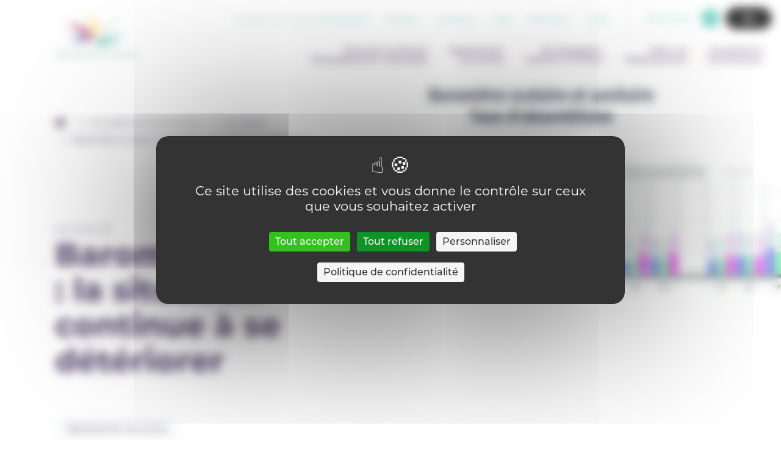

--- FILE ---
content_type: text/html; charset=UTF-8
request_url: https://enseignement.catholique.be/barometre-covid-la-situation-continue-a-se-deteriorer/
body_size: 12255
content:
<!DOCTYPE html>
<html lang="fr-FR">
<head>
	<meta charset="UTF-8">
	<meta name="HandheldFriendly" content="true" />
	<meta name="author" content="Secrétariat général de l’enseignement catholique en communautés française et germanophone de Belgique" />
	<meta name="viewport" content="width=device-width, initial-scale=1">
	<link rel="profile" href="https://gmpg.org/xfn/11">
	<meta name='robots' content='max-image-preview:large' />
	<style>img:is([sizes="auto" i], [sizes^="auto," i]) { contain-intrinsic-size: 3000px 1500px }</style>
		
	<!-- GBL SEO plugin. -->
	<title>Baromètre Covid : la situation continue à se détériorer | Enseignement Catholique (SeGEC)</title>
	<meta name="description" content="Le SeGEC a mis à jour son baromètre de l’absentéisme dans l’enseignement catholique francophone.
Il est établi, comme chaque fois, sur base des informa">
	<meta property="og:title" content="Baromètre Covid : la situation continue à se détériorer | Enseignement Catholique (SeGEC)" />
	<meta property="og:url" content="https://enseignement.catholique.be/barometre-covid-la-situation-continue-a-se-deteriorer/" />
	<link rel="canonical" href="https://enseignement.catholique.be/barometre-covid-la-situation-continue-a-se-deteriorer/" />
	<meta property="og:site_name" content="Enseignement Catholique (SeGEC)" />
	<meta property="og:image" content="https://enseignement.catholique.be/wp-content/uploads/2021/11/1--barometre-zoom-24-11-560x292.jpg" />
	<meta property="og:description" content="Le SeGEC a mis à jour son baromètre de l’absentéisme dans l’enseignement catholique francophone.
Il est établi, comme chaque fois, sur base des informa" />
	<meta property="og:type" content="article" />
	<link rel="image_src" href="https://enseignement.catholique.be/wp-content/uploads/2021/11/1--barometre-zoom-24-11-560x292.jpg" />
	<meta name="twitter:card" content="summary_large_image">
	<meta name="twitter:title" content="Baromètre Covid : la situation continue à se détériorer | Enseignement Catholique (SeGEC)" />
	<meta name="twitter:url" content="https://enseignement.catholique.be/barometre-covid-la-situation-continue-a-se-deteriorer/" />
	<meta name="twitter:description" content="Le SeGEC a mis à jour son baromètre de l’absentéisme dans l’enseignement catholique francophone.
Il est établi, comme chaque fois, sur base des informa" />
	<!-- / GBL SEO plugin. -->

<!--cloudflare-no-transform--><script type="text/javascript" src="https://tarteaucitron.io/load.js?domain=enseignement.catholique.be&uuid=032556e7c77c2d2318abd82bbeb4eb9b6e865451"></script><link rel="alternate" type="application/rss+xml" title="Enseignement Catholique (SeGEC) &raquo; Flux" href="https://enseignement.catholique.be/feed/" />
<link rel="alternate" type="application/rss+xml" title="Enseignement Catholique (SeGEC) &raquo; Flux des commentaires" href="https://enseignement.catholique.be/comments/feed/" />
<link rel="alternate" type="application/rss+xml" title="Enseignement Catholique (SeGEC) &raquo; Baromètre Covid : la situation continue à se détériorer Flux des commentaires" href="https://enseignement.catholique.be/barometre-covid-la-situation-continue-a-se-deteriorer/feed/" />
<link rel="stylesheet" href="https://enseignement.catholique.be/wp-content/cache/minify/cbc1f.css" media="all" />




<script src="https://enseignement.catholique.be/wp-includes/js/jquery/jquery.min.js?ver=3.7.1" id="jquery-core-js"></script>
        <!-- https://developers.google.com/analytics/devguides/collection/ga4 -->
        <script async src="https://www.googletagmanager.com/gtag/js?id=G-D8JC4LWMRX"></script>
        <script>
          window.dataLayer = window.dataLayer || [];
          function gtag(){dataLayer.push(arguments);}
          gtag('js', new Date());
          gtag('config', 'G-D8JC4LWMRX');
        </script>
          	<link rel="apple-touch-icon" sizes="180x180" href="https://enseignement.catholique.be/wp-content/themes/gblmaster/img/favicons/apple-touch-icon.png">
<link rel="icon" type="image/png" sizes="32x32" href="https://enseignement.catholique.be/wp-content/themes/gblmaster/img/favicons/favicon-32x32.png">
<link rel="icon" type="image/png" sizes="16x16" href="https://enseignement.catholique.be/wp-content/themes/gblmaster/img/favicons/favicon-16x16.png">
<link rel="manifest" href="https://enseignement.catholique.be/wp-content/themes/gblmaster/img/favicons/site.webmanifest">
<link rel="mask-icon" href="https://enseignement.catholique.be/wp-content/themes/gblmaster/img/favicons/safari-pinned-tab.svg" color="#5bbad5">
<meta name="msapplication-TileColor" content="#da532c">
<meta name="msapplication-TileImage" content="https://enseignement.catholique.be/wp-content/themes/gblmaster/img/favicons/mstile-144x144.png">
<meta name="theme-color" content="#ffffff">
</head>

<body class="wp-singular post-template-default single single-post postid-31157 single-format-standard wp-theme-gblmaster blog">
	<div id="page" class="site">
		<a class="skip-link screen-reader-text" href="#content">Skip to content</a>

		<header id="masthead" class="site-header">
			<div class="header-container">
				<div class="site-branding">
												<p class="site-title"><a href="https://enseignement.catholique.be/" rel="home">Enseignement Catholique (SeGEC)</a></p>
																			<p class="site-description">Secrétariat général de l’enseignement catholique en communautés française et germanophone de Belgique</p>
											</div>
					<nav id="site-navigation" class="main-navigation">
						<div class="supmenu-wrapper">
							<div class="menu-sup-menu-container"><ul id="sup-menu" class="menu"><li id="menu-item-30222" class="menu-item menu-item-type-post_type menu-item-object-page menu-item-30222"><a href="https://enseignement.catholique.be/sinscrire-a-nos-newsletters/">S’inscrire à nos newsletters</a></li>
<li id="menu-item-261" class="menu-item menu-item-type-post_type menu-item-object-page menu-item-261"><a href="https://enseignement.catholique.be/presse/">Presse</a></li>
<li id="menu-item-262" class="menu-item menu-item-type-post_type menu-item-object-page menu-item-262"><a href="https://enseignement.catholique.be/contact/">Contact</a></li>
<li id="menu-item-260" class="menu-item menu-item-type-post_type menu-item-object-page menu-item-260"><a href="https://enseignement.catholique.be/jobs/">Job</a></li>
<li id="menu-item-10811" class="menu-item menu-item-type-custom menu-item-object-custom menu-item-10811"><a target="_blank" href="https://extranet.segec.be/">Extranet</a></li>
<li id="menu-item-24252" class="menu-item menu-item-type-post_type menu-item-object-page menu-item-24252"><a href="https://enseignement.catholique.be/aide/">Aide</a></li>
</ul></div>							<div class="search-form-btn-wrapper">
                				<span class="open-search-modal">Recherche</span>
              				</div>
							<button class="a11y-toggle" id="a11y-toggle">
								<span>Accessibility</span>
							</button>
						</div>
						<button class="menu-toggle" aria-controls="primary-menu" aria-expanded="false" id="main-menu-mobile-toggle">
							<span>Primary Menu</span>
						</button>
						<div class="wrapper-menu-primary">
							<div class="menu-main-container"><ul id="primary-menu" class="menu"><li id="menu-item-70" class="decouvrir no-collapse menu-item menu-item-type-post_type menu-item-object-page menu-item-has-children menu-item-70"><a href="https://enseignement.catholique.be/decouvrir-penser-lenseignement-catholique/">Découvrir &#038; Penser l’Enseignement catholique</a>
<ul class="sub-menu">
	<li id="menu-item-71" class="menu-item menu-item-type-post_type menu-item-object-page menu-item-has-children menu-item-71"><a href="https://enseignement.catholique.be/decouvrir-penser-lenseignement-catholique/decouvrir/">Découvrir</a>
	<ul class="sub-menu">
		<li id="menu-item-73" class="menu-item menu-item-type-post_type menu-item-object-page menu-item-73"><a href="https://enseignement.catholique.be/decouvrir-penser-lenseignement-catholique/decouvrir/le-projet/">Le projet</a></li>
		<li id="menu-item-21963" class="menu-item menu-item-type-custom menu-item-object-custom menu-item-21963"><a href="https://enseignement.catholique.be/decouvrir-penser-lenseignement-catholique/decouvrir/le-projet/pastorale-scolaire/">Pastorale scolaire</a></li>
		<li id="menu-item-72" class="menu-item menu-item-type-post_type menu-item-object-page menu-item-72"><a href="https://enseignement.catholique.be/decouvrir-penser-lenseignement-catholique/decouvrir/le-modele-dorganisation/">Le modèle d’organisation</a></li>
		<li id="menu-item-3635" class="menu-item menu-item-type-post_type menu-item-object-page menu-item-3635"><a href="https://enseignement.catholique.be/decouvrir-penser-lenseignement-catholique/decouvrir/en-chiffres/">En chiffres</a></li>
		<li id="menu-item-3638" class="menu-item menu-item-type-post_type menu-item-object-page menu-item-3638"><a href="https://enseignement.catholique.be/decouvrir-penser-lenseignement-catholique/decouvrir/les-niveaux-denseignement/">Les niveaux d’enseignement</a></li>
		<li id="menu-item-3712" class="menu-item menu-item-type-post_type menu-item-object-page menu-item-3712"><a href="https://enseignement.catholique.be/decouvrir-penser-lenseignement-catholique/decouvrir/enseignement-specialise/">Enseignement spécialisé</a></li>
		<li id="menu-item-3719" class="menu-item menu-item-type-post_type menu-item-object-page menu-item-3719"><a href="https://enseignement.catholique.be/decouvrir-penser-lenseignement-catholique/decouvrir/le-centre-psycho-medico-social/">Le centre psycho-médico-social</a></li>
		<li id="menu-item-3757" class="menu-item menu-item-type-post_type menu-item-object-page menu-item-3757"><a href="https://enseignement.catholique.be/decouvrir-penser-lenseignement-catholique/decouvrir/les-internats/">Les internats</a></li>
		<li id="menu-item-3756" class="menu-item menu-item-type-post_type menu-item-object-page menu-item-3756"><a href="https://enseignement.catholique.be/decouvrir-penser-lenseignement-catholique/decouvrir/le-segec/">Le SeGEC</a></li>
		<li id="menu-item-3782" class="menu-item menu-item-type-post_type menu-item-object-page menu-item-3782"><a href="https://enseignement.catholique.be/decouvrir-penser-lenseignement-catholique/decouvrir/en-communaute-germanophone/">En communauté germanophone</a></li>
		<li id="menu-item-3781" class="menu-item menu-item-type-post_type menu-item-object-page menu-item-3781"><a href="https://enseignement.catholique.be/decouvrir-penser-lenseignement-catholique/decouvrir/le-modele-dorganisation/les-comites-diocesains-de-lenseignement-catholique-codiec/">Les Comités Diocésains de l’Enseignement Catholique (CoDIEC)</a></li>
	</ul>
</li>
	<li id="menu-item-74" class="menu-item menu-item-type-post_type menu-item-object-page menu-item-has-children menu-item-74"><a href="https://enseignement.catholique.be/decouvrir-penser-lenseignement-catholique/penser/">Penser</a>
	<ul class="sub-menu">
		<li id="menu-item-12614" class="menu-item menu-item-type-post_type menu-item-object-page menu-item-12614"><a href="https://enseignement.catholique.be/decouvrir-penser-lenseignement-catholique/penser/nos-rencontres/">Nos rencontres</a></li>
		<li id="menu-item-10849" class="menu-item menu-item-type-custom menu-item-object-custom menu-item-10849"><a target="_blank" href="https://extranet-prod.segec.be/">Ressources Documentaires</a></li>
	</ul>
</li>
	<li id="menu-item-16142" class="raccourcis menu-item menu-item-type-custom menu-item-object-custom menu-item-has-children menu-item-16142"><a href="#">Liens utiles</a>
	<ul class="sub-menu">
		<li id="menu-item-225" class="menu-item-icon find-school menu-item menu-item-type-post_type menu-item-object-page menu-item-225"><a href="https://enseignement.catholique.be/decouvrir-penser-lenseignement-catholique/trouver-un-etablissement/">Trouver un établissement</a></li>
		<li id="menu-item-4638" class="menu-item-icon find-internat menu-item menu-item-type-post_type menu-item-object-page menu-item-4638"><a href="https://enseignement.catholique.be/decouvrir-penser-lenseignement-catholique/trouver-un-internat/">Trouver un internat</a></li>
		<li id="menu-item-16430" class="menu-item-icon find-internat menu-item menu-item-type-post_type menu-item-object-page menu-item-16430"><a href="https://enseignement.catholique.be/decouvrir-penser-lenseignement-catholique/trouver-un-centre-pms/">Trouver un centre PMS</a></li>
		<li id="menu-item-17504" class="menu-item-icon find-internat menu-item menu-item-type-post_type menu-item-object-page menu-item-17504"><a href="https://enseignement.catholique.be/decouvrir-penser-lenseignement-catholique/trouver-un-cefa/">Trouver un CEFA</a></li>
	</ul>
</li>
</ul>
</li>
<li id="menu-item-67" class="menu-item menu-item-type-post_type menu-item-object-page menu-item-has-children menu-item-67"><a href="https://enseignement.catholique.be/representer-les-ecoles/">Représenter les écoles</a>
<ul class="sub-menu">
	<li id="menu-item-68" class="menu-item menu-item-type-post_type menu-item-object-page menu-item-68"><a href="https://enseignement.catholique.be/representer-les-ecoles/mission-de-representation/">Mission de représentation</a></li>
	<li id="menu-item-4257" class="btn-entrees menu-item menu-item-type-post_type menu-item-object-page menu-item-4257"><a href="https://enseignement.catholique.be/representer-les-ecoles/sengager-dans-une-asbl-p-o/">S&rsquo;engager dans une ASBL P.O.</a></li>
	<li id="menu-item-3799" class="btn-entrees menu-item menu-item-type-post_type menu-item-object-page menu-item-3799"><a href="https://enseignement.catholique.be/representer-les-ecoles/etudier-dans-lenseignement-catholique/">Etudier dans l’enseignement catholique</a></li>
</ul>
</li>
<li id="menu-item-60" class="end-cols accompagner no-collapse menu-item menu-item-type-post_type menu-item-object-page menu-item-has-children menu-item-60"><a href="https://enseignement.catholique.be/accompagner-outiller-former/">Accompagner, Outiller &#038; Former</a>
<ul class="sub-menu">
	<li id="menu-item-64" class="menu-item menu-item-type-post_type menu-item-object-page menu-item-has-children menu-item-64"><a href="https://enseignement.catholique.be/accompagner-outiller-former/accompagnement-pedagogique-methodologique/">Accompagnement pédagogique &#038; méthodologique</a>
	<ul class="sub-menu">
		<li id="menu-item-65" class="menu-item menu-item-type-post_type menu-item-object-page menu-item-65"><a href="https://enseignement.catholique.be/accompagner-outiller-former/accompagnement-pedagogique-methodologique/fondamental/">Fondamental</a></li>
		<li id="menu-item-43599" class="menu-item menu-item-type-post_type menu-item-object-csa menu-item-43599"><a href="https://enseignement.catholique.be/csa/csa-secondaire/">CSA – Secondaire</a></li>
		<li id="menu-item-4272" class="menu-item menu-item-type-post_type menu-item-object-page menu-item-4272"><a href="https://enseignement.catholique.be/accompagner-outiller-former/accompagnement-pedagogique-methodologique/superieur/">Supérieur</a></li>
		<li id="menu-item-19073" class="menu-item menu-item-type-post_type menu-item-object-page menu-item-19073"><a href="https://enseignement.catholique.be/accompagner-outiller-former/accompagnement-pedagogique-methodologique/promotion-sociale/">Enseignement pour adultes</a></li>
		<li id="menu-item-4280" class="menu-item menu-item-type-post_type menu-item-object-page menu-item-4280"><a href="https://enseignement.catholique.be/accompagner-outiller-former/accompagnement-pedagogique-methodologique/centre-pms/">centre PMS</a></li>
	</ul>
</li>
	<li id="menu-item-62" class="menu-item menu-item-type-post_type menu-item-object-page menu-item-has-children menu-item-62"><a href="https://enseignement.catholique.be/accompagner-outiller-former/programmes-outils/">Programmes et outils</a>
	<ul class="sub-menu">
		<li id="menu-item-4290" class="menu-item menu-item-type-post_type menu-item-object-page menu-item-4290"><a href="https://enseignement.catholique.be/accompagner-outiller-former/programmes-outils/fondamental/">Fondamental</a></li>
		<li id="menu-item-4289" class="menu-item menu-item-type-post_type menu-item-object-page menu-item-4289"><a href="https://enseignement.catholique.be/accompagner-outiller-former/programmes-outils/secondaire/">Secondaire</a></li>
		<li id="menu-item-17240" class="menu-item menu-item-type-post_type menu-item-object-page menu-item-17240"><a href="https://enseignement.catholique.be/accompagner-outiller-former/programmes-outils/alternance/">Alternance</a></li>
		<li id="menu-item-10828" class="menu-item menu-item-type-post_type menu-item-object-page menu-item-10828"><a href="https://enseignement.catholique.be/accompagner-outiller-former/programmes-outils/specialise/">Spécialisé</a></li>
		<li id="menu-item-17069" class="menu-item menu-item-type-post_type menu-item-object-page menu-item-17069"><a href="https://enseignement.catholique.be/accompagner-outiller-former/programmes-outils/promotion-sociale/">Enseignement pour adultes</a></li>
	</ul>
</li>
	<li id="menu-item-61" class="menu-item menu-item-type-post_type menu-item-object-page menu-item-has-children menu-item-61"><a href="https://enseignement.catholique.be/accompagner-outiller-former/formations/">Formations</a>
	<ul class="sub-menu">
		<li id="menu-item-4317" class="menu-item menu-item-type-post_type menu-item-object-page menu-item-4317"><a href="https://enseignement.catholique.be/accompagner-outiller-former/formations/enseignants/">Enseignants</a></li>
		<li id="menu-item-4315" class="menu-item menu-item-type-post_type menu-item-object-page menu-item-4315"><a href="https://enseignement.catholique.be/accompagner-outiller-former/formations/personnels-pms/">Personnels PMS</a></li>
		<li id="menu-item-42268" class="menu-item menu-item-type-post_type menu-item-object-page menu-item-42268"><a href="https://enseignement.catholique.be/accompagner-outiller-former/formations/enseignement-promotion-sociale/">Personnels : Enseignement pour adultes</a></li>
		<li id="menu-item-4509" class="menu-item menu-item-type-post_type menu-item-object-page menu-item-4509"><a href="https://enseignement.catholique.be/accompagner-outiller-former/formations/directions-cadres/">Directions &#038; Cadres</a></li>
		<li id="menu-item-9678" class="btn-entrees menu-item menu-item-type-post_type menu-item-object-page menu-item-9678"><a href="https://enseignement.catholique.be/appel-doffres/">Appel d’offres</a></li>
	</ul>
</li>
	<li id="menu-item-16143" class="raccourcis menu-item menu-item-type-custom menu-item-object-custom menu-item-has-children menu-item-16143"><a href="#">Liens utiles</a>
	<ul class="sub-menu">
		<li id="menu-item-4327" class="search-disciplines menu-item menu-item-type-post_type menu-item-object-page menu-item-4327"><a href="https://enseignement.catholique.be/accompagner-outiller-former/recherche-par-discipline-secteur-domaine/">Approche par discipline, secteur &#038; domaine</a></li>
		<li id="menu-item-4361" class="search-thematiques menu-item menu-item-type-post_type menu-item-object-page menu-item-4361"><a href="https://enseignement.catholique.be/accompagner-outiller-former/recherches-thematiques/">Recherches thématiques</a></li>
	</ul>
</li>
</ul>
</li>
<li id="menu-item-58" class="menu-item menu-item-type-post_type menu-item-object-page menu-item-has-children menu-item-58"><a href="https://enseignement.catholique.be/gerer-un-etablissement/">Gérer un établissement</a>
<ul class="sub-menu">
	<li id="menu-item-4201" class="menu-item menu-item-type-post_type menu-item-object-page menu-item-4201"><a href="https://enseignement.catholique.be/gerer-un-etablissement/lorganisation-dun-etablissement-centre-pms-internat/">Organisation d’un établissement, centre PMS ou internat</a></li>
	<li id="menu-item-4202" class="menu-item menu-item-type-post_type menu-item-object-page menu-item-4202"><a href="https://enseignement.catholique.be/gerer-un-etablissement/le-p-o/">Pouvoir Organisateur</a></li>
	<li id="menu-item-4204" class="menu-item menu-item-type-post_type menu-item-object-page menu-item-4204"><a href="https://enseignement.catholique.be/gerer-un-etablissement/le-personnel/">Personnel</a></li>
	<li id="menu-item-4206" class="menu-item menu-item-type-post_type menu-item-object-page menu-item-4206"><a href="https://enseignement.catholique.be/gerer-un-etablissement/eleves-et-etudiants/">Élèves et Étudiants</a></li>
	<li id="menu-item-4207" class="menu-item menu-item-type-post_type menu-item-object-page menu-item-4207"><a href="https://enseignement.catholique.be/gerer-un-etablissement/la-securite/">Sécurité</a></li>
	<li id="menu-item-4209" class="menu-item menu-item-type-post_type menu-item-object-page menu-item-4209"><a href="https://enseignement.catholique.be/gerer-un-etablissement/les-finances/">Finances</a></li>
	<li id="menu-item-4210" class="menu-item menu-item-type-post_type menu-item-object-page menu-item-4210"><a href="https://enseignement.catholique.be/gerer-un-etablissement/les-achats/">Achats</a></li>
	<li id="menu-item-4208" class="menu-item menu-item-type-post_type menu-item-object-page menu-item-4208"><a href="https://enseignement.catholique.be/gerer-un-etablissement/les-batiments/">Bâtiments</a></li>
	<li id="menu-item-17266" class="menu-item menu-item-type-post_type menu-item-object-page menu-item-17266"><a href="https://enseignement.catholique.be/gerer-un-etablissement/formations/">Formations</a></li>
	<li id="menu-item-4205" class="menu-item menu-item-type-post_type menu-item-object-page menu-item-4205"><a href="https://enseignement.catholique.be/gerer-un-etablissement/rgpd/">RGPD</a></li>
</ul>
</li>
<li id="menu-item-55" class="menu-item menu-item-type-post_type menu-item-object-page menu-item-has-children menu-item-55"><a href="https://enseignement.catholique.be/actualites-evenements/">Actualités &#038; Evenements</a>
<ul class="sub-menu">
	<li id="menu-item-57" class="menu-item menu-item-type-post_type menu-item-object-page menu-item-57"><a href="https://enseignement.catholique.be/actualites-evenements/actualites/">Actualités</a></li>
	<li id="menu-item-269" class="menu-item menu-item-type-post_type menu-item-object-page menu-item-269"><a href="https://enseignement.catholique.be/actualites-evenements/agenda-des-evenements/">Agenda des événements</a></li>
	<li id="menu-item-56" class="menu-item menu-item-type-post_type menu-item-object-page menu-item-56"><a href="https://enseignement.catholique.be/actualites-evenements/appels-a-projets/">Appels à projets</a></li>
	<li id="menu-item-10803" class="btn-entrees menu-item menu-item-type-custom menu-item-object-custom menu-item-10803"><a target="_blank" href="http://www.entrees-libres.be/">Entrées Libres</a></li>
	<li id="menu-item-30393" class="btn-entrees menu-item menu-item-type-post_type menu-item-object-page menu-item-30393"><a href="https://enseignement.catholique.be/libre-a-vous/">Libre à Vous</a></li>
</ul>
</li>
</ul></div>							<div class="mobile-search-form-btn-wrapper">
								<span class="open-search-modal-2">Recherche</span>
							</div>
							<div class="menu-sup-menu-container"><ul id="menu-sup-menu" class="sup-menu-mobile"><li class="menu-item menu-item-type-post_type menu-item-object-page menu-item-30222"><a href="https://enseignement.catholique.be/sinscrire-a-nos-newsletters/">S’inscrire à nos newsletters</a></li>
<li class="menu-item menu-item-type-post_type menu-item-object-page menu-item-261"><a href="https://enseignement.catholique.be/presse/">Presse</a></li>
<li class="menu-item menu-item-type-post_type menu-item-object-page menu-item-262"><a href="https://enseignement.catholique.be/contact/">Contact</a></li>
<li class="menu-item menu-item-type-post_type menu-item-object-page menu-item-260"><a href="https://enseignement.catholique.be/jobs/">Job</a></li>
<li class="menu-item menu-item-type-custom menu-item-object-custom menu-item-10811"><a target="_blank" href="https://extranet.segec.be/">Extranet</a></li>
<li class="menu-item menu-item-type-post_type menu-item-object-page menu-item-24252"><a href="https://enseignement.catholique.be/aide/">Aide</a></li>
</ul></div>							<div class="menu-social-container"><ul id="menu-social" class="social-menu-mobile"><li id="menu-item-249" class="ico-facebook menu-item menu-item-type-custom menu-item-object-custom menu-item-249"><a target="_blank" href="https://www.facebook.com/SeGECenseignementcatholique">Facebook</a></li>
<li id="menu-item-250" class="ico-linkedin menu-item menu-item-type-custom menu-item-object-custom menu-item-250"><a target="_blank" href="https://www.linkedin.com/company/secr%C3%A9tariat-g%C3%A9n%C3%A9ral-de-l%E2%80%99enseignement-catholique-segec-/">Linkedin</a></li>
<li id="menu-item-253" class="ico-youtube menu-item menu-item-type-custom menu-item-object-custom menu-item-253"><a target="_blank" href="https://www.youtube.com/channel/UCT3iuFfnQ76TmNpR8dtTDxQ">Youtube</a></li>
<li id="menu-item-30392" class="ico-instagram menu-item menu-item-type-custom menu-item-object-custom menu-item-30392"><a target="_blank" href="https://www.instagram.com/segec.enseignement.catholique/">Instagram</a></li>
</ul></div>						</div>
					</nav>
				</div>
			</header>

			<div id="content" class="site-content">
<div id="primary" class="content-area">
	<main id="main" class="site-main">
   
    <article id="post-31157" class="master-article post-31157 post type-post status-publish format-standard has-post-thumbnail hentry">
      <header class="hero-doc">
  <div class="content-hero">

    <div class="content-left">
      <div class="breadcrumb"> <a href="https://enseignement.catholique.be">Accueil</a>  <a href="https://enseignement.catholique.be/actualites-evenements/">Actualités &#038; Evenements</a>  <a href="https://enseignement.catholique.be/actualites-evenements/actualites/">Actualités</a>  <span>Baromètre Covid : la situation continue à se détériorer</span></div>
      <div class="sub-title">
        Actualité      </div>
      <h1>Baromètre Covid : la situation continue à se détériorer</h1>
    </div>

    <div class="content-right">
              <figure class="hero-photo">
          <img width="700" height="212" src="https://enseignement.catholique.be/wp-content/uploads/2021/11/1--barometre-zoom-24-11-700x212.jpg" class="attachment-hero size-hero wp-post-image" alt="1. Baromètre Zoom 24.11" decoding="async" fetchpriority="high" srcset="https://enseignement.catholique.be/wp-content/uploads/2021/11/1--barometre-zoom-24-11-700x212.jpg 700w, https://enseignement.catholique.be/wp-content/uploads/2021/11/1--barometre-zoom-24-11-600x182.jpg 600w, https://enseignement.catholique.be/wp-content/uploads/2021/11/1--barometre-zoom-24-11-1024x310.jpg 1024w, https://enseignement.catholique.be/wp-content/uploads/2021/11/1--barometre-zoom-24-11-768x233.jpg 768w, https://enseignement.catholique.be/wp-content/uploads/2021/11/1--barometre-zoom-24-11-1536x465.jpg 1536w, https://enseignement.catholique.be/wp-content/uploads/2021/11/1--barometre-zoom-24-11-scaled.jpg 2048w" sizes="(max-width: 700px) 100vw, 700px" /><a href='https://enseignement.catholique.be/barometre-covid-la-situation-continue-a-se-deteriorer/1-barometre-zoom-24-11/' class='a11y-link'>Voir l'image</a><a href='https://enseignement.catholique.be/barometre-covid-la-situation-continue-a-se-deteriorer/1-barometre-zoom-24-11/' class='a11y-link'>Voir l'image</a>        </figure>
        
        <div class="block-doc">
                  </div>

      </div>
    </div>
  </header>
      <div class="container-page">
                  <div class="tag-wrapper">
                                        <span class="tag-link">Représenter les écoles</span>
                                  </div>
              <div class="entry-content">
         <p>Le SeGEC a mis à jour son baromètre de l’absentéisme dans l’enseignement catholique francophone.<br />
Il est établi, comme chaque fois, sur base des informations remontées du terrain par les directions, arrêtées au mercredi 24 novembre.<br />
Il en ressort une forte augmentation d’absences au niveau fondamental au cours des trois dernières semaines, tant en ce qui concerne les élèves (+59%) que leurs enseignants (+54%).<br />
La gradation est moins spectaculaire au niveau du secondaire – hausse de 17% pour les élèves et de 30% pour les enseignants en trois semaines &#8211; mais démontre cependant une tendance à prendre en compte également.<br />
Le directeur général du SeGEC, Etienne Michel, commente ces résultats comme suit :<br />
<em>« Ces données mettent en évidence une recrudescence de l’épidémie dans les écoles comme dans le reste de la société. Comme on l’observe depuis de nombreux mois, l’augmentation des absences a, au cours des trois dernières semaines, été significativement plus importante au fondamental qu’au secondaire. En définitive, l’évolution actuelle des données chiffrées peut être rapprochée de celle qui est intervenue à la veille des vacances du carnaval de l’année scolaire 2020-21. Quatre semaines nous séparent toutefois encore du congé de Noël ce qui, de notre point de vue, n’est pas sans susciter de réelles questions. »</em></p>
<p><a class="btn" href="https://enseignement.catholique.be/wp-content/uploads/2021/11/barometre-pdf-24-11.pdf">Télécharger le baromètre Covid</a></p>
       </div><!-- .entry-content -->

    </div>
  </article><!-- #post-31157 -->
  <section class="more-news">
    <p class="h2">Autres news</p>
    <div class="wrapper owl-carousel">

      <article id="post-55822" class="post post-55822 type-post status-publish format-standard has-post-thumbnail hentry">
	<a href="https://enseignement.catholique.be/rendez-vous-le-20-janvier-2026-la-journee-des-fournisseurs/" class="u-url" title="Lien vers Rendez-vous le 20 janvier 2026 : La Journée des fournisseurs !">
						<figure class="bg-img" style="background-image: url('https://enseignement.catholique.be/wp-content/uploads/2025/10/20251003_visupageinterne-1.png')">
		20251003 Visupageinterne (1)			</figure>
    <figure class="bg-img mobileOnly" style="background-image: url('https://enseignement.catholique.be/wp-content/uploads/2025/10/20251003_visupageinterne-1-600x386.png')">
		20251003 Visupageinterne (1)			</figure>

				
			<div class="content-post">
				<header class="entry-header">
            					<time datetime="2025-10-13T04:51:42+0000">13 octobre 2025</time>
					<div class="template-part-title">
						<h3>Rendez-vous le 20 janvier 2026 : La Journée des fournisseurs !</h3>
					</div>
				</header>
                        <div class="tag-wrapper">
                                              <span class="tag-link">Ressources pédagogiques</span>
                                                                    </div>
        			</div>
			<footer class="entry-meta">
				<p class="readmore-cards">En savoir plus</p>
			</footer>
		</a>
	</article><!-- #post-55822 -->
<article id="post-45807" class="post post-45807 type-post status-publish format-standard has-post-thumbnail hentry">
	<a href="https://enseignement.catholique.be/3eme-journee-virage-numerique/" class="u-url" title="Lien vers Journée Virage numérique le 7 avril 2026 à Bouges : SAVE THE DATE">
						<figure class="bg-img" style="background-image: url('https://enseignement.catholique.be/wp-content/uploads/2024/06/virage-numerique-bord-blanc-1024x290.png')">
		Virage Numérique Bord Blanc			</figure>
    <figure class="bg-img mobileOnly" style="background-image: url('https://enseignement.catholique.be/wp-content/uploads/2024/06/virage-numerique-bord-blanc-600x170.png')">
		Virage Numérique Bord Blanc			</figure>

				
			<div class="content-post">
				<header class="entry-header">
            					<time datetime="2025-09-12T04:51:42+0000">12 septembre 2025</time>
					<div class="template-part-title">
						<h3>Journée Virage numérique le 7 avril 2026 à Bouges : SAVE THE DATE</h3>
					</div>
				</header>
                        <div class="tag-wrapper">
                                              <span class="tag-link">Numérique</span>
                                        </div>
        			</div>
			<footer class="entry-meta">
				<p class="readmore-cards">En savoir plus</p>
			</footer>
		</a>
	</article><!-- #post-45807 -->
<article id="post-51937" class="post post-51937 type-post status-publish format-standard has-post-thumbnail hentry">
	<a href="https://enseignement.catholique.be/webinaires-jusqua-la-fin-de-lannee-scolaire-go/" class="u-url" title="Lien vers Webinaires jusqu&rsquo;à la fin de l&rsquo;année scolaire. GO !">
						<figure class="bg-img" style="background-image: url('https://enseignement.catholique.be/wp-content/uploads/2025/03/signpost-1024x501.png')">
		Signpost			</figure>
    <figure class="bg-img mobileOnly" style="background-image: url('https://enseignement.catholique.be/wp-content/uploads/2025/03/signpost-600x294.png')">
		Signpost			</figure>

				
			<div class="content-post">
				<header class="entry-header">
            					<time datetime="2025-03-10T04:51:42+0000">10 mars 2025</time>
					<div class="template-part-title">
						<h3>Webinaires jusqu&rsquo;à la fin de l&rsquo;année scolaire. GO !</h3>
					</div>
				</header>
                        <div class="tag-wrapper">
                                              <span class="tag-link">Numérique</span>
                                        </div>
        			</div>
			<footer class="entry-meta">
				<p class="readmore-cards">En savoir plus</p>
			</footer>
		</a>
	</article><!-- #post-51937 -->
<article id="post-48097" class="post post-48097 type-post status-publish format-standard has-post-thumbnail hentry">
	<a href="https://enseignement.catholique.be/mythes-et-realites-du-numerique-en-classe/" class="u-url" title="Lien vers Mythes et réalités du numérique en classe">
						<figure class="bg-img" style="background-image: url('https://enseignement.catholique.be/wp-content/uploads/2024/11/capture-decran-2024-11-04-a-13-59-52-722x1024.png')">
		Capture D’écran 2024 11 04 À 13.59.52			</figure>
    <figure class="bg-img mobileOnly" style="background-image: url('https://enseignement.catholique.be/wp-content/uploads/2024/11/capture-decran-2024-11-04-a-13-59-52-e1731062644292-600x282.png')">
		Capture D’écran 2024 11 04 À 13.59.52			</figure>

				
			<div class="content-post">
				<header class="entry-header">
            					<time datetime="2024-11-08T04:51:42+0000">8 novembre 2024</time>
					<div class="template-part-title">
						<h3>Mythes et réalités du numérique en classe</h3>
					</div>
				</header>
                        <div class="tag-wrapper">
                                              <span class="tag-link">Numérique</span>
                                        </div>
        			</div>
			<footer class="entry-meta">
				<p class="readmore-cards">En savoir plus</p>
			</footer>
		</a>
	</article><!-- #post-48097 -->
<article id="post-47923" class="post post-47923 type-post status-publish format-standard hentry">
	<a href="https://enseignement.catholique.be/epreuves-externes-certificatives-2024-2025/" class="u-url" title="Lien vers Epreuves externes certificatives 2024-2025">
						<div class="default-background"></div>
			
			<div class="content-post">
				<header class="entry-header">
            					<time datetime="2024-10-23T04:51:42+0000">23 octobre 2024</time>
					<div class="template-part-title">
						<h3>Epreuves externes certificatives 2024-2025</h3>
					</div>
				</header>
                        <div class="tag-wrapper">
                                              <span class="tag-link">Français</span>
                                        </div>
        			</div>
			<footer class="entry-meta">
				<p class="readmore-cards">En savoir plus</p>
			</footer>
		</a>
	</article><!-- #post-47923 -->
<article id="post-47734" class="post post-47734 type-post status-publish format-standard has-post-thumbnail hentry">
	<a href="https://enseignement.catholique.be/tester-ses-competences-numeriques-avec-pix/" class="u-url" title="Lien vers Tester ses compétences numériques avec PIX">
						<figure class="bg-img" style="background-image: url('https://enseignement.catholique.be/wp-content/uploads/2024/06/recadrage-photo-logo-pix.png')">
		Recadrage Photo Logo Pix			</figure>
    <figure class="bg-img mobileOnly" style="background-image: url('https://enseignement.catholique.be/wp-content/uploads/2024/06/recadrage-photo-logo-pix.png')">
		Recadrage Photo Logo Pix			</figure>

				
			<div class="content-post">
				<header class="entry-header">
            					<time datetime="2024-10-14T04:51:42+0000">14 octobre 2024</time>
					<div class="template-part-title">
						<h3>Tester ses compétences numériques avec PIX</h3>
					</div>
				</header>
                        <div class="tag-wrapper">
                                              <span class="tag-link">Numérique</span>
                                        </div>
        			</div>
			<footer class="entry-meta">
				<p class="readmore-cards">En savoir plus</p>
			</footer>
		</a>
	</article><!-- #post-47734 -->
<article id="post-46596" class="post post-46596 type-post status-publish format-standard has-post-thumbnail hentry">
	<a href="https://enseignement.catholique.be/plan-strategique-2024-2027-du-fondamental/" class="u-url" title="Lien vers Plan stratégique 2024-2027 du fondamental">
						<figure class="bg-img" style="background-image: url('https://enseignement.catholique.be/wp-content/uploads/2024/08/en-tete-ps-1024x356.jpg')">
		En Tête Ps			</figure>
    <figure class="bg-img mobileOnly" style="background-image: url('https://enseignement.catholique.be/wp-content/uploads/2024/08/en-tete-ps-600x209.jpg')">
		En Tête Ps			</figure>

				
			<div class="content-post">
				<header class="entry-header">
            					<time datetime="2024-08-23T04:51:42+0000">23 août 2024</time>
					<div class="template-part-title">
						<h3>Plan stratégique 2024-2027 du fondamental</h3>
					</div>
				</header>
                        <div class="tag-wrapper">
                                              <span class="tag-link">Représenter les écoles</span>
                                                              <span class="tag-link">Ressources pédagogiques</span>
                                                                    </div>
        			</div>
			<footer class="entry-meta">
				<p class="readmore-cards">En savoir plus</p>
			</footer>
		</a>
	</article><!-- #post-46596 -->
<article id="post-46230" class="post post-46230 type-post status-publish format-standard has-post-thumbnail hentry">
	<a href="https://enseignement.catholique.be/des-eclats-de-vie-qui-symbolisent-les-valeurs-de-lecole-et-qui-traverseront-le-temps/" class="u-url" title="Lien vers Des Éclats de vie qui symbolisent les valeurs de l’école et qui traverseront le temps">
						<figure class="bg-img" style="background-image: url('https://enseignement.catholique.be/wp-content/uploads/2024/07/1000031763-1024x771.jpg')">
		1000031763			</figure>
    <figure class="bg-img mobileOnly" style="background-image: url('https://enseignement.catholique.be/wp-content/uploads/2024/07/1000031763-600x452.jpg')">
		1000031763			</figure>

				
			<div class="content-post">
				<header class="entry-header">
            					<time datetime="2024-07-15T04:51:42+0000">15 juillet 2024</time>
					<div class="template-part-title">
						<h3>Des Éclats de vie qui symbolisent les valeurs de l’école et qui traverseront le temps</h3>
					</div>
				</header>
                        <div class="tag-wrapper">
                                              <span class="tag-link">Représenter les écoles</span>
                                                              <span class="tag-link">Ressources pédagogiques</span>
                                                                    </div>
        			</div>
			<footer class="entry-meta">
				<p class="readmore-cards">En savoir plus</p>
			</footer>
		</a>
	</article><!-- #post-46230 -->
<article id="post-45801" class="post post-45801 type-post status-publish format-standard has-post-thumbnail hentry">
	<a href="https://enseignement.catholique.be/reseau-et-connexion/" class="u-url" title="Lien vers Réseau et connexion">
						<figure class="bg-img" style="background-image: url('https://enseignement.catholique.be/wp-content/uploads/2024/06/image-article-reseau-et-connexion-bord-blanc.jpg')">
		Image Article Réseau Et Connexion Bord Blanc			</figure>
    <figure class="bg-img mobileOnly" style="background-image: url('https://enseignement.catholique.be/wp-content/uploads/2024/06/image-article-reseau-et-connexion-bord-blanc.jpg')">
		Image Article Réseau Et Connexion Bord Blanc			</figure>

				
			<div class="content-post">
				<header class="entry-header">
            					<time datetime="2024-06-24T04:51:42+0000">24 juin 2024</time>
					<div class="template-part-title">
						<h3>Réseau et connexion</h3>
					</div>
				</header>
                        <div class="tag-wrapper">
                                              <span class="tag-link">Numérique</span>
                                        </div>
        			</div>
			<footer class="entry-meta">
				<p class="readmore-cards">En savoir plus</p>
			</footer>
		</a>
	</article><!-- #post-45801 -->
<article id="post-45798" class="post post-45798 type-post status-publish format-standard has-post-thumbnail hentry">
	<a href="https://enseignement.catholique.be/equipement-numerique-circulaire-8557-et-fonds-de-solidarite/" class="u-url" title="Lien vers Équipement numérique : circulaire 8557 et fonds de solidarité">
						<figure class="bg-img" style="background-image: url('https://enseignement.catholique.be/wp-content/uploads/2024/06/ordinateur-portable-en-classe.jpeg')">
		Ordinateur Portable En Classe			</figure>
    <figure class="bg-img mobileOnly" style="background-image: url('https://enseignement.catholique.be/wp-content/uploads/2024/06/ordinateur-portable-en-classe-600x312.jpeg')">
		Ordinateur Portable En Classe			</figure>

				
			<div class="content-post">
				<header class="entry-header">
            					<time datetime="2024-06-24T04:51:42+0000">24 juin 2024</time>
					<div class="template-part-title">
						<h3>Équipement numérique : circulaire 8557 et fonds de solidarité</h3>
					</div>
				</header>
                        <div class="tag-wrapper">
                                              <span class="tag-link">Numérique</span>
                                        </div>
        			</div>
			<footer class="entry-meta">
				<p class="readmore-cards">En savoir plus</p>
			</footer>
		</a>
	</article><!-- #post-45798 -->
      </div>
  <div class="shape-footer">
    
<svg version="1.1" class="shape-big-long" xmlns="http://www.w3.org/2000/svg" xmlns:xlink="http://www.w3.org/1999/xlink" x="0px" y="0px"
	 viewBox="0 0 372 518" style="enable-background:new 0 0 372 518;" xml:space="preserve">
<path d="M106.7,428.2c-14.4-35.6-11-72.6-16.9-100.9c-6-28.2-21.4-47.8-43.6-86C24.1,203.1-4.7,146.1,3.5,102.1
	c8.3-44,53.6-75,104-90.4c50.3-15.3,105.6-15,149.1,6.5c43.4,21.5,75,64.3,93.4,106.7c18.3,42.4,23.5,84.4,13.4,119
	c-10,34.6-35.2,61.7-43.2,104c-7.9,42.4,1.5,99.9-18.1,133.2c-19.5,33.2-68,42.1-108.4,29.5C153.3,498,121.1,463.8,106.7,428.2z"/>
</svg>
    
<svg version="1.1"  class="shape-blob-1" xmlns="http://www.w3.org/2000/svg" xmlns:xlink="http://www.w3.org/1999/xlink" x="0px" y="0px"
	 viewBox="0 0 374 423" style="enable-background:new 0 0 374 423;" xml:space="preserve">
<path d="M293.8,87.8c15.9,41.7,10.8,84.6,24.2,118c13.4,33.3,45.2,57,50.7,82.8c5.5,25.8-15.4,53.8-37.9,80.9
	c-22.6,27-46.8,53.3-71.2,44.9c-24.4-8.3-49-51.1-93.8-52c-44.9-0.9-109.9,40.2-140.4,34.8c-30.5-5.5-26.4-57.4-2.9-93.6
	c23.6-36.3,66.6-56.8,80.9-91.5s-0.1-83.5,11.9-127c11.9-43.6,50.3-81.8,88-80.7C240.9,5.5,277.9,46,293.8,87.8z"/>
</svg>
  </div>
</section>
<section class="btn-footer">
  <a href="https://enseignement.catholique.be/actualites-evenements/actualites/" class="btn">Retour sur la page Actualités</a>
</section>
</main><!-- #main -->
</div><!-- #primary -->
</div>
<div class="main-loader"></div>

<div id="search-form-modal">
    <svg class="shape-overlays" viewBox="0 0 100 100" preserveAspectRatio="none">
      <path class="shape-overlays__path" d=""></path>
      <path class="shape-overlays__path" d=""></path>
      <path class="shape-overlays__path" d=""></path>
    </svg>
    <div class="opener-search">
      <button class="close">Close</button>
      <form action="/" method="get" class="search-modal">
      <label for="search"></label>
      <input type="text" name="s" id="search" placeholder="Recherche" value="" />
    <button class="search-btn" type="submit">
      <svg role="img" viewBox="0 0 70.3 70.3">
        <g>
          <path d="M47.9,45.5c9.7-11,8.6-27.7-2.4-37.4S17.8-0.5,8.1,10.5s-8.6,27.7,2.4,37.4c10,8.8,25,8.8,35,0.1l20.4,20.4   c0.7,0.6,1.8,0.6,2.4-0.1c0.6-0.7,0.6-1.7,0-2.3L47.9,45.5z M44.3,44.4c-9,9-23.5,9-32.5,0s-9-23.5,0-32.5s23.5-9,32.5,0   C48.6,16.2,51,22,51,28.1C51,34.2,48.6,40.1,44.3,44.4z"></path>
          <path d="M67.1,70.3c-0.8,0-1.5-0.3-2.2-0.8L45.4,50c-10.5,8.3-25.7,8-35.9-1c-5.6-4.9-9-11.8-9.4-19.2c-0.5-7.5,2-14.7,6.9-20.3   c4.9-5.6,11.8-9,19.2-9.4c7.5-0.5,14.7,2,20.3,6.9c5.6,4.9,9,11.8,9.4,19.2c0.4,7-1.7,13.8-6,19.2l19.5,19.5   c1.2,1.3,1.2,3.1,0.1,4.4C68.8,70,67.9,70.3,67.1,70.3z M67,67.3C67,67.3,67,67.3,67,67.3c0.1,0,0.2,0,0.2-0.1   c0.1-0.1,0.1-0.2,0-0.3L45.8,45.6l0.9-1.1c4.4-5,6.6-11.4,6.2-18.1c-0.4-6.7-3.4-12.8-8.4-17.2c-5-4.4-11.4-6.6-18.1-6.2   c-6.7,0.4-12.8,3.4-17.2,8.4c-4.4,5-6.6,11.4-6.2,18.1c0.4,6.7,3.4,12.8,8.4,17.2c9.4,8.3,23.6,8.3,33,0.1l1.1-0.9L67,67.3   C67,67.3,67,67.3,67,67.3z M28,52.6c-6.5,0-12.7-2.5-17.3-7.2c-9.5-9.5-9.6-25.1,0-34.6c9.5-9.5,25.1-9.5,34.6,0   c4.6,4.6,7.2,10.8,7.2,17.3c0,6.4-2.6,12.7-7.2,17.3C40.7,50,34.6,52.6,28,52.6C28.1,52.6,28,52.6,28,52.6z M28,6.7   c-5.5,0-11,2.1-15.2,6.3c-8.4,8.4-8.4,22,0,30.4c4.1,4.1,9.4,6.3,15.2,6.3c0,0,0,0,0,0c5.7,0,11.1-2.2,15.2-6.3l0,0   c4-4,6.3-9.5,6.3-15.2c0-5.7-2.2-11.1-6.3-15.2C39,8.7,33.5,6.7,28,6.7z"></path>
        </g>
      </svg>
    </button>
  </form>

  <div class="suggestions">
    <strong>Recherche rapide</strong>
        <ul>
      <li><a href="/?s=L%27enseignement+catholique">L'enseignement catholique</a></li><li><a href="/?s=Fondamental">Fondamental</a></li><li><a href="/?s=Secondaire">Secondaire</a></li><li><a href="/?s=Sup%C3%A9rieur">Supérieur</a></li><li><a href="/?s=Promotion+sociale">Promotion sociale</a></li><li><a href="/?s=Centres+pms">Centres pms</a></li>    </ul>
  </div>
  </div>
</div>
<footer id="colophon" class="site-footer">
  <div class="colophon" role="contentinfo">
    <div class="main-footer-wrapper">
      <div class="main-footer-col-left">
        <div class="main-footer-menu">
          <div class="menu-main-container"><ul id="menu-main" class="menu"><li class="decouvrir no-collapse menu-item menu-item-type-post_type menu-item-object-page menu-item-has-children menu-item-70"><a href="https://enseignement.catholique.be/decouvrir-penser-lenseignement-catholique/">Découvrir &#038; Penser l’Enseignement catholique</a>
<ul class="sub-menu">
	<li class="menu-item menu-item-type-post_type menu-item-object-page menu-item-has-children menu-item-71"><a href="https://enseignement.catholique.be/decouvrir-penser-lenseignement-catholique/decouvrir/">Découvrir</a>
	<ul class="sub-menu">
		<li class="menu-item menu-item-type-post_type menu-item-object-page menu-item-73"><a href="https://enseignement.catholique.be/decouvrir-penser-lenseignement-catholique/decouvrir/le-projet/">Le projet</a></li>
		<li class="menu-item menu-item-type-custom menu-item-object-custom menu-item-21963"><a href="https://enseignement.catholique.be/decouvrir-penser-lenseignement-catholique/decouvrir/le-projet/pastorale-scolaire/">Pastorale scolaire</a></li>
		<li class="menu-item menu-item-type-post_type menu-item-object-page menu-item-72"><a href="https://enseignement.catholique.be/decouvrir-penser-lenseignement-catholique/decouvrir/le-modele-dorganisation/">Le modèle d’organisation</a></li>
		<li class="menu-item menu-item-type-post_type menu-item-object-page menu-item-3635"><a href="https://enseignement.catholique.be/decouvrir-penser-lenseignement-catholique/decouvrir/en-chiffres/">En chiffres</a></li>
		<li class="menu-item menu-item-type-post_type menu-item-object-page menu-item-has-children menu-item-3638"><a href="https://enseignement.catholique.be/decouvrir-penser-lenseignement-catholique/decouvrir/les-niveaux-denseignement/">Les niveaux d’enseignement</a>
		<ul class="sub-menu">
			<li id="menu-item-3641" class="menu-item menu-item-type-post_type menu-item-object-page menu-item-3641"><a href="https://enseignement.catholique.be/decouvrir-penser-lenseignement-catholique/decouvrir/les-niveaux-denseignement/fondamental/">Fondamental</a></li>
			<li id="menu-item-3654" class="menu-item menu-item-type-post_type menu-item-object-page menu-item-3654"><a href="https://enseignement.catholique.be/decouvrir-penser-lenseignement-catholique/decouvrir/les-niveaux-denseignement/secondaire/">Secondaire</a></li>
			<li id="menu-item-3653" class="menu-item menu-item-type-post_type menu-item-object-page menu-item-3653"><a href="https://enseignement.catholique.be/decouvrir-penser-lenseignement-catholique/decouvrir/les-niveaux-denseignement/superieur/">Supérieur</a></li>
			<li id="menu-item-3652" class="menu-item menu-item-type-post_type menu-item-object-page menu-item-3652"><a href="https://enseignement.catholique.be/decouvrir-penser-lenseignement-catholique/decouvrir/les-niveaux-denseignement/promotion-sociale/">Enseignement pour adultes</a></li>
		</ul>
</li>
		<li class="menu-item menu-item-type-post_type menu-item-object-page menu-item-has-children menu-item-3712"><a href="https://enseignement.catholique.be/decouvrir-penser-lenseignement-catholique/decouvrir/enseignement-specialise/">Enseignement spécialisé</a>
		<ul class="sub-menu">
			<li id="menu-item-3978" class="menu-item menu-item-type-post_type menu-item-object-page menu-item-3978"><a href="https://enseignement.catholique.be/decouvrir-penser-lenseignement-catholique/decouvrir/enseignement-specialise/dans-lenseignement-specialise-fondamental-catholique/">Fondamental</a></li>
			<li id="menu-item-3987" class="menu-item menu-item-type-post_type menu-item-object-page menu-item-3987"><a href="https://enseignement.catholique.be/decouvrir-penser-lenseignement-catholique/decouvrir/enseignement-specialise/missions-de-lenseignement-specialise-secondaire-catholique/">Secondaire</a></li>
		</ul>
</li>
		<li class="menu-item menu-item-type-post_type menu-item-object-page menu-item-3719"><a href="https://enseignement.catholique.be/decouvrir-penser-lenseignement-catholique/decouvrir/le-centre-psycho-medico-social/">Le centre psycho-médico-social</a></li>
		<li class="menu-item menu-item-type-post_type menu-item-object-page menu-item-3757"><a href="https://enseignement.catholique.be/decouvrir-penser-lenseignement-catholique/decouvrir/les-internats/">Les internats</a></li>
		<li class="menu-item menu-item-type-post_type menu-item-object-page menu-item-3756"><a href="https://enseignement.catholique.be/decouvrir-penser-lenseignement-catholique/decouvrir/le-segec/">Le SeGEC</a></li>
		<li class="menu-item menu-item-type-post_type menu-item-object-page menu-item-3782"><a href="https://enseignement.catholique.be/decouvrir-penser-lenseignement-catholique/decouvrir/en-communaute-germanophone/">En communauté germanophone</a></li>
		<li class="menu-item menu-item-type-post_type menu-item-object-page menu-item-3781"><a href="https://enseignement.catholique.be/decouvrir-penser-lenseignement-catholique/decouvrir/le-modele-dorganisation/les-comites-diocesains-de-lenseignement-catholique-codiec/">Les Comités Diocésains de l’Enseignement Catholique (CoDIEC)</a></li>
	</ul>
</li>
	<li class="menu-item menu-item-type-post_type menu-item-object-page menu-item-has-children menu-item-74"><a href="https://enseignement.catholique.be/decouvrir-penser-lenseignement-catholique/penser/">Penser</a>
	<ul class="sub-menu">
		<li class="menu-item menu-item-type-post_type menu-item-object-page menu-item-has-children menu-item-12614"><a href="https://enseignement.catholique.be/decouvrir-penser-lenseignement-catholique/penser/nos-rencontres/">Nos rencontres</a>
		<ul class="sub-menu">
			<li id="menu-item-12620" class="menu-item menu-item-type-post_type menu-item-object-page menu-item-12620"><a href="https://enseignement.catholique.be/decouvrir-penser-lenseignement-catholique/penser/nos-rencontres/congres/">Congrès</a></li>
			<li id="menu-item-12626" class="menu-item menu-item-type-post_type menu-item-object-page menu-item-12626"><a href="https://enseignement.catholique.be/decouvrir-penser-lenseignement-catholique/penser/nos-rencontres/universites-dete/">Universités d’été</a></li>
			<li id="menu-item-12625" class="menu-item menu-item-type-post_type menu-item-object-page menu-item-12625"><a href="https://enseignement.catholique.be/decouvrir-penser-lenseignement-catholique/penser/nos-rencontres/journees-detude/">Journées d’étude</a></li>
		</ul>
</li>
		<li class="menu-item menu-item-type-custom menu-item-object-custom menu-item-10849"><a target="_blank" href="https://extranet-prod.segec.be/">Ressources Documentaires</a></li>
	</ul>
</li>
	<li class="raccourcis menu-item menu-item-type-custom menu-item-object-custom menu-item-has-children menu-item-16142"><a href="#">Liens utiles</a>
	<ul class="sub-menu">
		<li class="menu-item-icon find-school menu-item menu-item-type-post_type menu-item-object-page menu-item-225"><a href="https://enseignement.catholique.be/decouvrir-penser-lenseignement-catholique/trouver-un-etablissement/">Trouver un établissement</a></li>
		<li class="menu-item-icon find-internat menu-item menu-item-type-post_type menu-item-object-page menu-item-4638"><a href="https://enseignement.catholique.be/decouvrir-penser-lenseignement-catholique/trouver-un-internat/">Trouver un internat</a></li>
		<li class="menu-item-icon find-internat menu-item menu-item-type-post_type menu-item-object-page menu-item-16430"><a href="https://enseignement.catholique.be/decouvrir-penser-lenseignement-catholique/trouver-un-centre-pms/">Trouver un centre PMS</a></li>
		<li class="menu-item-icon find-internat menu-item menu-item-type-post_type menu-item-object-page menu-item-17504"><a href="https://enseignement.catholique.be/decouvrir-penser-lenseignement-catholique/trouver-un-cefa/">Trouver un CEFA</a></li>
	</ul>
</li>
</ul>
</li>
<li class="menu-item menu-item-type-post_type menu-item-object-page menu-item-has-children menu-item-67"><a href="https://enseignement.catholique.be/representer-les-ecoles/">Représenter les écoles</a>
<ul class="sub-menu">
	<li class="menu-item menu-item-type-post_type menu-item-object-page menu-item-68"><a href="https://enseignement.catholique.be/representer-les-ecoles/mission-de-representation/">Mission de représentation</a></li>
	<li class="btn-entrees menu-item menu-item-type-post_type menu-item-object-page menu-item-4257"><a href="https://enseignement.catholique.be/representer-les-ecoles/sengager-dans-une-asbl-p-o/">S&rsquo;engager dans une ASBL P.O.</a></li>
	<li class="btn-entrees menu-item menu-item-type-post_type menu-item-object-page menu-item-3799"><a href="https://enseignement.catholique.be/representer-les-ecoles/etudier-dans-lenseignement-catholique/">Etudier dans l’enseignement catholique</a></li>
</ul>
</li>
<li class="end-cols accompagner no-collapse menu-item menu-item-type-post_type menu-item-object-page menu-item-has-children menu-item-60"><a href="https://enseignement.catholique.be/accompagner-outiller-former/">Accompagner, Outiller &#038; Former</a>
<ul class="sub-menu">
	<li class="menu-item menu-item-type-post_type menu-item-object-page menu-item-has-children menu-item-64"><a href="https://enseignement.catholique.be/accompagner-outiller-former/accompagnement-pedagogique-methodologique/">Accompagnement pédagogique &#038; méthodologique</a>
	<ul class="sub-menu">
		<li class="menu-item menu-item-type-post_type menu-item-object-page menu-item-65"><a href="https://enseignement.catholique.be/accompagner-outiller-former/accompagnement-pedagogique-methodologique/fondamental/">Fondamental</a></li>
		<li class="menu-item menu-item-type-post_type menu-item-object-csa menu-item-43599"><a href="https://enseignement.catholique.be/csa/csa-secondaire/">CSA – Secondaire</a></li>
		<li class="menu-item menu-item-type-post_type menu-item-object-page menu-item-4272"><a href="https://enseignement.catholique.be/accompagner-outiller-former/accompagnement-pedagogique-methodologique/superieur/">Supérieur</a></li>
		<li class="menu-item menu-item-type-post_type menu-item-object-page menu-item-19073"><a href="https://enseignement.catholique.be/accompagner-outiller-former/accompagnement-pedagogique-methodologique/promotion-sociale/">Enseignement pour adultes</a></li>
		<li class="menu-item menu-item-type-post_type menu-item-object-page menu-item-4280"><a href="https://enseignement.catholique.be/accompagner-outiller-former/accompagnement-pedagogique-methodologique/centre-pms/">centre PMS</a></li>
	</ul>
</li>
	<li class="menu-item menu-item-type-post_type menu-item-object-page menu-item-has-children menu-item-62"><a href="https://enseignement.catholique.be/accompagner-outiller-former/programmes-outils/">Programmes et outils</a>
	<ul class="sub-menu">
		<li class="menu-item menu-item-type-post_type menu-item-object-page menu-item-4290"><a href="https://enseignement.catholique.be/accompagner-outiller-former/programmes-outils/fondamental/">Fondamental</a></li>
		<li class="menu-item menu-item-type-post_type menu-item-object-page menu-item-4289"><a href="https://enseignement.catholique.be/accompagner-outiller-former/programmes-outils/secondaire/">Secondaire</a></li>
		<li class="menu-item menu-item-type-post_type menu-item-object-page menu-item-17240"><a href="https://enseignement.catholique.be/accompagner-outiller-former/programmes-outils/alternance/">Alternance</a></li>
		<li class="menu-item menu-item-type-post_type menu-item-object-page menu-item-10828"><a href="https://enseignement.catholique.be/accompagner-outiller-former/programmes-outils/specialise/">Spécialisé</a></li>
		<li class="menu-item menu-item-type-post_type menu-item-object-page menu-item-17069"><a href="https://enseignement.catholique.be/accompagner-outiller-former/programmes-outils/promotion-sociale/">Enseignement pour adultes</a></li>
	</ul>
</li>
	<li class="menu-item menu-item-type-post_type menu-item-object-page menu-item-has-children menu-item-61"><a href="https://enseignement.catholique.be/accompagner-outiller-former/formations/">Formations</a>
	<ul class="sub-menu">
		<li class="menu-item menu-item-type-post_type menu-item-object-page menu-item-4317"><a href="https://enseignement.catholique.be/accompagner-outiller-former/formations/enseignants/">Enseignants</a></li>
		<li class="menu-item menu-item-type-post_type menu-item-object-page menu-item-4315"><a href="https://enseignement.catholique.be/accompagner-outiller-former/formations/personnels-pms/">Personnels PMS</a></li>
		<li class="menu-item menu-item-type-post_type menu-item-object-page menu-item-42268"><a href="https://enseignement.catholique.be/accompagner-outiller-former/formations/enseignement-promotion-sociale/">Personnels : Enseignement pour adultes</a></li>
		<li class="menu-item menu-item-type-post_type menu-item-object-page menu-item-4509"><a href="https://enseignement.catholique.be/accompagner-outiller-former/formations/directions-cadres/">Directions &#038; Cadres</a></li>
		<li class="btn-entrees menu-item menu-item-type-post_type menu-item-object-page menu-item-9678"><a href="https://enseignement.catholique.be/appel-doffres/">Appel d’offres</a></li>
	</ul>
</li>
	<li class="raccourcis menu-item menu-item-type-custom menu-item-object-custom menu-item-has-children menu-item-16143"><a href="#">Liens utiles</a>
	<ul class="sub-menu">
		<li class="search-disciplines menu-item menu-item-type-post_type menu-item-object-page menu-item-4327"><a href="https://enseignement.catholique.be/accompagner-outiller-former/recherche-par-discipline-secteur-domaine/">Approche par discipline, secteur &#038; domaine</a></li>
		<li class="search-thematiques menu-item menu-item-type-post_type menu-item-object-page menu-item-4361"><a href="https://enseignement.catholique.be/accompagner-outiller-former/recherches-thematiques/">Recherches thématiques</a></li>
	</ul>
</li>
</ul>
</li>
</ul></div></div><div class='main-footer-menu'><div class='menu-main-container'><ul class='menu'><li class="menu-item menu-item-type-post_type menu-item-object-page menu-item-has-children menu-item-58"><a href="https://enseignement.catholique.be/gerer-un-etablissement/">Gérer un établissement</a>
<ul class="sub-menu">
	<li class="menu-item menu-item-type-post_type menu-item-object-page menu-item-4201"><a href="https://enseignement.catholique.be/gerer-un-etablissement/lorganisation-dun-etablissement-centre-pms-internat/">Organisation d’un établissement, centre PMS ou internat</a></li>
	<li class="menu-item menu-item-type-post_type menu-item-object-page menu-item-4202"><a href="https://enseignement.catholique.be/gerer-un-etablissement/le-p-o/">Pouvoir Organisateur</a></li>
	<li class="menu-item menu-item-type-post_type menu-item-object-page menu-item-4204"><a href="https://enseignement.catholique.be/gerer-un-etablissement/le-personnel/">Personnel</a></li>
	<li class="menu-item menu-item-type-post_type menu-item-object-page menu-item-4206"><a href="https://enseignement.catholique.be/gerer-un-etablissement/eleves-et-etudiants/">Élèves et Étudiants</a></li>
	<li class="menu-item menu-item-type-post_type menu-item-object-page menu-item-4207"><a href="https://enseignement.catholique.be/gerer-un-etablissement/la-securite/">Sécurité</a></li>
	<li class="menu-item menu-item-type-post_type menu-item-object-page menu-item-4209"><a href="https://enseignement.catholique.be/gerer-un-etablissement/les-finances/">Finances</a></li>
	<li class="menu-item menu-item-type-post_type menu-item-object-page menu-item-4210"><a href="https://enseignement.catholique.be/gerer-un-etablissement/les-achats/">Achats</a></li>
	<li class="menu-item menu-item-type-post_type menu-item-object-page menu-item-4208"><a href="https://enseignement.catholique.be/gerer-un-etablissement/les-batiments/">Bâtiments</a></li>
	<li class="menu-item menu-item-type-post_type menu-item-object-page menu-item-17266"><a href="https://enseignement.catholique.be/gerer-un-etablissement/formations/">Formations</a></li>
	<li class="menu-item menu-item-type-post_type menu-item-object-page menu-item-4205"><a href="https://enseignement.catholique.be/gerer-un-etablissement/rgpd/">RGPD</a></li>
</ul>
</li>
<li class="menu-item menu-item-type-post_type menu-item-object-page menu-item-has-children menu-item-55"><a href="https://enseignement.catholique.be/actualites-evenements/">Actualités &#038; Evenements</a>
<ul class="sub-menu">
	<li class="menu-item menu-item-type-post_type menu-item-object-page menu-item-57"><a href="https://enseignement.catholique.be/actualites-evenements/actualites/">Actualités</a></li>
	<li class="menu-item menu-item-type-post_type menu-item-object-page menu-item-269"><a href="https://enseignement.catholique.be/actualites-evenements/agenda-des-evenements/">Agenda des événements</a></li>
	<li class="menu-item menu-item-type-post_type menu-item-object-page menu-item-56"><a href="https://enseignement.catholique.be/actualites-evenements/appels-a-projets/">Appels à projets</a></li>
	<li class="btn-entrees menu-item menu-item-type-custom menu-item-object-custom menu-item-10803"><a target="_blank" href="http://www.entrees-libres.be/">Entrées Libres</a></li>
	<li class="btn-entrees menu-item menu-item-type-post_type menu-item-object-page menu-item-30393"><a href="https://enseignement.catholique.be/libre-a-vous/">Libre à Vous</a></li>
</ul>
</li>
</ul></div>          <div class="menu-sup-menu-container"><ul id="menu-sup-menu-1" class="menu"><li class="menu-item menu-item-type-post_type menu-item-object-page menu-item-30222"><a href="https://enseignement.catholique.be/sinscrire-a-nos-newsletters/">S’inscrire à nos newsletters</a></li>
<li class="menu-item menu-item-type-post_type menu-item-object-page menu-item-261"><a href="https://enseignement.catholique.be/presse/">Presse</a></li>
<li class="menu-item menu-item-type-post_type menu-item-object-page menu-item-262"><a href="https://enseignement.catholique.be/contact/">Contact</a></li>
<li class="menu-item menu-item-type-post_type menu-item-object-page menu-item-260"><a href="https://enseignement.catholique.be/jobs/">Job</a></li>
<li class="menu-item menu-item-type-custom menu-item-object-custom menu-item-10811"><a target="_blank" href="https://extranet.segec.be/">Extranet</a></li>
<li class="menu-item menu-item-type-post_type menu-item-object-page menu-item-24252"><a href="https://enseignement.catholique.be/aide/">Aide</a></li>
</ul></div>          <div class="menu-social-container"><ul id="menu-social-1" class="menu"><li class="ico-facebook menu-item menu-item-type-custom menu-item-object-custom menu-item-249"><a target="_blank" href="https://www.facebook.com/SeGECenseignementcatholique">Facebook</a></li>
<li class="ico-linkedin menu-item menu-item-type-custom menu-item-object-custom menu-item-250"><a target="_blank" href="https://www.linkedin.com/company/secr%C3%A9tariat-g%C3%A9n%C3%A9ral-de-l%E2%80%99enseignement-catholique-segec-/">Linkedin</a></li>
<li class="ico-youtube menu-item menu-item-type-custom menu-item-object-custom menu-item-253"><a target="_blank" href="https://www.youtube.com/channel/UCT3iuFfnQ76TmNpR8dtTDxQ">Youtube</a></li>
<li class="ico-instagram menu-item menu-item-type-custom menu-item-object-custom menu-item-30392"><a target="_blank" href="https://www.instagram.com/segec.enseignement.catholique/">Instagram</a></li>
</ul></div>        </div>
      </div>
      <div class="main-footer-col-right">
        <div class="info-client">
          <div class="logo-footer-wrapper">
                          <img alt="logo" src="https://enseignement.catholique.be/wp-content/uploads/2020/03/logo-segec-white.png" class="logo-footer" />
                                      <div>Secrétariat général de l'Enseignement catholique en communautés française et germanophone de Belgique</div>
                      </div>
          <div class="infos-footer-wrapper">
            <address>
                              <p>Avenue Emmanuel Mounier 100</p>
                                            <p>1200, Bruxelles</p>
                                            <p>Belgique</p>
                          </address>
                                        <p>TEL : <a href="tel:022567011">02 256 70 11</a></p>
                                      <p>FAX : 02 256 70 12</p>
                                      <p><a class="email" href="mailto:segec@segec.be">segec@segec.be</a></p>
                                  </div>
        </div> <!-- info-client -->
      </div> <!-- main-footer-col-right -->
    </div> <!-- main-footer-wrapper -->
    <div class="wrapper-credit">
      <div class="gdpr">
                          <p class="credit">© SeGEC 2026</p>
        
        <div class="gdpr-menu">
          <div class="menu-gdpr-menu-container"><ul id="menu-gdpr-menu" class="menu"><li id="menu-item-8" class="menu-item menu-item-type-post_type menu-item-object-page menu-item-8"><a href="https://enseignement.catholique.be/mentions-legales/">Mentions légales</a></li>
<li id="menu-item-10" class="menu-item menu-item-type-post_type menu-item-object-page menu-item-privacy-policy menu-item-10"><a rel="privacy-policy" href="https://enseignement.catholique.be/politique-de-protection-des-donnees/">Politique de protection des données</a></li>
<li id="menu-item-12" class="menu-item menu-item-type-post_type menu-item-object-page menu-item-12"><a href="https://enseignement.catholique.be/cookies/">Cookies</a></li>
</ul></div>        </div>
      </div>
      <p class="copyright">
        <a target="_blank" class="madebyglobule" rel="nofollow" href="http://www.globulebleu.com" title="Visiter le site de globulebleu">Réalisé par Globule Bleu</a>
      </p>
    </div>
  </div>
</footer>
</div>
<script type="speculationrules">
{"prefetch":[{"source":"document","where":{"and":[{"href_matches":"\/*"},{"not":{"href_matches":["\/wp-*.php","\/wp-admin\/*","\/wp-content\/uploads\/*","\/wp-content\/*","\/wp-content\/plugins\/*","\/wp-content\/themes\/gblmaster\/*","\/*\\?(.+)"]}},{"not":{"selector_matches":"a[rel~=\"nofollow\"]"}},{"not":{"selector_matches":".no-prefetch, .no-prefetch a"}}]},"eagerness":"conservative"}]}
</script>
<script src="https://enseignement.catholique.be/wp-includes/js/dist/hooks.min.js?ver=4d63a3d491d11ffd8ac6" id="wp-hooks-js"></script>
<script src="https://enseignement.catholique.be/wp-includes/js/dist/i18n.min.js?ver=5e580eb46a90c2b997e6" id="wp-i18n-js"></script>
<script id="wp-i18n-js-after">
wp.i18n.setLocaleData( { 'text direction\u0004ltr': [ 'ltr' ] } );
</script>
<script src="https://enseignement.catholique.be/wp-content/plugins/contact-form-7/includes/swv/js/index.js?ver=6.1" id="swv-js"></script>
<script id="contact-form-7-js-translations">
( function( domain, translations ) {
	var localeData = translations.locale_data[ domain ] || translations.locale_data.messages;
	localeData[""].domain = domain;
	wp.i18n.setLocaleData( localeData, domain );
} )( "contact-form-7", {"translation-revision-date":"2025-02-06 12:02:14+0000","generator":"GlotPress\/4.0.1","domain":"messages","locale_data":{"messages":{"":{"domain":"messages","plural-forms":"nplurals=2; plural=n > 1;","lang":"fr"},"This contact form is placed in the wrong place.":["Ce formulaire de contact est plac\u00e9 dans un mauvais endroit."],"Error:":["Erreur\u00a0:"]}},"comment":{"reference":"includes\/js\/index.js"}} );
</script>
<script id="contact-form-7-js-before">
var wpcf7 = {
    "api": {
        "root": "https:\/\/enseignement.catholique.be\/wp-json\/",
        "namespace": "contact-form-7\/v1"
    },
    "cached": 1
};
</script>
<script src="https://enseignement.catholique.be/wp-content/plugins/contact-form-7/includes/js/index.js?ver=6.1" id="contact-form-7-js"></script>
<script src="https://enseignement.catholique.be/wp-content/plugins/youtube-channel/assets/lib/bigger-picture/bigger-picture.min.js?ver=3.25.2" id="bigger-picture-js"></script>
<script src="https://enseignement.catholique.be/wp-content/plugins/youtube-channel/assets/js/youtube-channel.min.js?ver=3.25.2" id="youtube-channel-js"></script>
<script id="gblmaster-scripts-js-extra">
var frontendajax = {"ajaxurl":"https:\/\/enseignement.catholique.be\/wp-admin\/admin-ajax.php","loader":"https:\/\/enseignement.catholique.be\/wp-content\/themes\/gblmaster\/img\/gif\/loader.gif"};
</script>
<script src="https://enseignement.catholique.be/wp-content/themes/gblmaster/js/gblmaster.min.js?ver=6.8.3" id="gblmaster-scripts-js"></script>
<script id="wdt-custom-avada-js-js-extra">
var wdt_ajax_object = {"ajaxurl":"https:\/\/enseignement.catholique.be\/wp-admin\/admin-ajax.php"};
</script>
<script src="https://enseignement.catholique.be/wp-content/plugins/wpdatatables/integrations/starter/page-builders/avada/assets/js/wdt-custom-avada-js.js?ver=7.3" id="wdt-custom-avada-js-js"></script>
<!-- My YouTube Channel --><script type="text/javascript"></script><link rel="stylesheet" href="https://use.typekit.net/ihm7sgz.css">
</body>
</html>

<!--
Performance optimized by W3 Total Cache. Learn more: https://www.boldgrid.com/w3-total-cache/

Mise en cache de page à l’aide de Disk: Enhanced 
Minified using Disk

Served from: enseignement.catholique.be @ 2026-01-19 05:51:42 by W3 Total Cache
-->